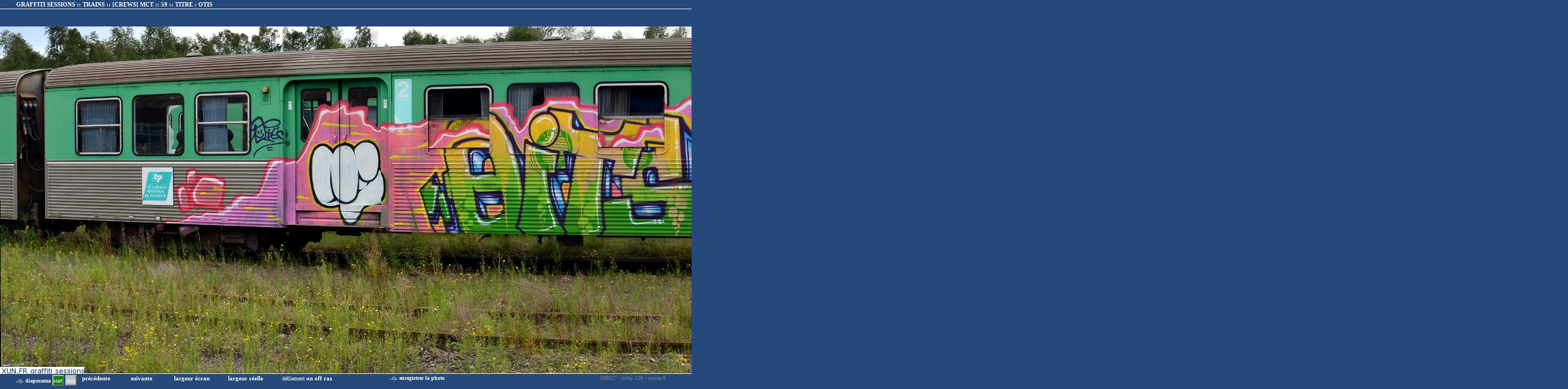

--- FILE ---
content_type: text/html; charset=iso-8859-1
request_url: https://xun.fr/graffiti_sessions.html/graff_146_Trains/0000021195-page0.html
body_size: 2258
content:
<html>
	<head>
		<meta http-equiv="content-type" content="text/html;charset=iso-8859-1">
				<link rel="shortcut icon" href="/favicon.ico">
		<title>XUN FR .:|:. GRAFFITI SESSION BY TRAINS - [CREWS] MCT  - 59 -</title>
<meta name="Description"  content="XUN - GRAFFITI SESSION BY TRAINS - [CREWS] MCT  - 59 - OTIS.">
<meta name="Keywords" content="TRAINS,,[CREWS],MCT,,59,OTIS,graffiti, xun, xun.fr, xun.free.fr, xpression urbn, expression urbaine, grafiti, grafitti, bulle, graff, barane,  graffeur, grapheur, posse, spray, flop, tag, store, chichi, jam, craie, pochoir, affiche, fresque, couleur, posca, chrome, train, ceramique, wild style, gang, caps, body painting,  brulure, sticker, vandale, bloc, toy, hip-hop, toyer, encre, squad, toile, crew, bombe, rouleau, lettrage, outline, maquette, peinture, art urbain, usine, terrain, marqueur,">		
<link href="/xun.css" rel="stylesheet" media="screen">

		<script>
		function retourz()
		{
      if( self.name == "zepopz" )
      self.close();
      else
      self.location.href="/graffiti_sessions.html/graff_146_Trains/page0.html";
    }
		</script>
		

	</head>

	<body oncontextmenu="retourz();return false;" style="background-image:url(/images/logotitre.jpg);background-repeat: no-repeat;background-attachment:fixed;" link="white" topmargin="0" leftmargin="0" marginwidth="0" marginheight="0" bgcolor="#26497c">


<div id="cacheX" onclick="retourz();" style="cursor:pointer;position:absolute;top:0;left:0;width:100%;height:100%;z-index:1001;background-image:url(/images/vide.gif);"></div>
 <div style="float:left;"><span class="desc"><b>.:|:. </b></span><a style="font-weight:900;color:white;"  href="/readimgdown.php?iddoc=0000021195&nomdoc=xun.fr-graffiti-session-by-trains-crews-mct-59-0000021195" target="_blank">enregistrer la photo</a></div>
<div id="divTitle" style="position:fixed;top:0px;left:0px;padding:2px 0 2px 30px;position:expression('absolute');top:expression(document.body.scrollTop + this.offsetHeight - this.offsetHeight);z-index:1002;width:11000px;color:ivory;border-bottom:1px solid ivory;background:#26497c;"><div id="divTitle2"><a class="navigon" style="color:ivory;" href="/graffiti_sessions.html/graff_146_Trains/page0.html">GRAFFITI SESSIONS :: TRAINS<span id="fcrew"> ::  [CREWS] MCT</span> :: <span id="fville">59</span> :: TITRE : <span id="ffdesc">OTIS</span></a></div></div>
<div id="divCmd" style="position:fixed;bottom:0px;left:0px;padding:2px 0 0 30px;border-top:1px solid ivory;position:expression('absolute');top:expression(document.body.clientHeight+document.body.scrollTop + this.offsetHeight - this.offsetHeight -26);height:26px;width:11000px;z-index:1002;background:#26497c;">
<div id="divCmd2">
 <form name="fdiapo" style="float:left;display:inline;padding:0;margin:0 10px 0 0;"><span class="desc" style="padding:0:margin:0;"><b>.:|:. diaporama</b>  </span>
              <input type="hidden" name="diapoin" value="0">
              <input type="hidden" id="diapdelai" name="delai" value="10" size="2" maxlength="2" style="text-align:right;width:20px;">
              <input id="startbouton" style="background:green;border-color:silver;color:white;" type="button" value="start" onclick="startdiapo(document.fdiapo.delai.value);document.fdiapo.diapoin.value=1;">
              <input id="stopbouton" style="background:silver;border-color:silver;color:white;" type="button" value="stop" onclick="stopdiapo();document.fdiapo.diapoin.value=0;">
              </form>

<span style="float:left;width:90px;"><a class="navigon" href="0000021214-page0.html?grfr=">précédente</a>&nbsp;</span>
<span style="float:left;width:80px;"><a class="navigon" href="0000021194-page0.html?grfr=">suivante</a>&nbsp;</span>

<span id="vue1" style="float:left;width:100px;visibility:hidden;"><a class="navigon" href="javascript:tailleecran();">largeur écran</a>&nbsp;</span>
<span id="vue2" style="float:left;width:100px;visibility:hidden;"><a class="navigon" href="javascript:taillenormale();">largeur réelle</a>&nbsp;</span>

<span id="vue3" style="float:left;width:200px;color:ivory;visibility:hidden;" class="navigon">défilement <a class="navigon" href="javascript:ondef();">on</a>&nbsp;<a class="navigon" href="javascript:offdef();">off</a>&nbsp;<a class="navigon" href="javascript:razdef();">raz</a></span>
<div style="float:left;"><span class="desc"><b>.:|:. </b></span><a style="font-weight:900;color:white;"  href="/readimgdown.php?iddoc=0000021195&nomdoc=xun.fr-graffiti-session-by-trains-crews-mct-59-0000021195" target="_blank">enregistrer la photo</a></div>
<div style="float:right;margin-right:50px;color:gray;">
&nbsp;566627 - today 228 - online 6
</div>
<br style="clear:both;" />
</div>
</div>
<div id="viewX"  style="position:absolute;top:0;left:0;width:100%;height:100%;border:0px solid blue;text-align:center;background:#26497c;">
<table width="100%" height="100%" cellpadding="0" cellspacing="0" border="0"><tr><td height="100%" style="border:0px solid red;text-align:center;vertical-align:middle;">

<div id="viewXdiv" style="position:relative;">
<a class="navigon" href="/graffiti_sessions.html/graff_146_Trains/page0.html"><br/><br /><img name="viewXsrc" id="viewXsrc" border="0" src="/readimg.php?iddoc=0000021195"></a>
<input type="hidden" id="imgwidth" name="imgwidth" value="2902">
</div>
</td></tr></table>
</div>

<script>
document.getElementById("divTitle2").style.width = screen.availWidth -28;
document.getElementById("divCmd2").style.width = screen.availWidth -28;
if(document.getElementById("imgwidth"))
{
if(screen.availWidth > document.getElementById("imgwidth").value)
{
document.getElementById("divTitle").style.width = screen.availWidth -28;
document.getElementById("divCmd").style.width = screen.availWidth -28;
document.getElementById("cacheX").style.width = screen.availWidth -28;
}
else
{
document.getElementById("divTitle").style.width = document.getElementById("imgwidth").value;
document.getElementById("divCmd").style.width = document.getElementById("imgwidth").value;
document.getElementById("cacheX").style.width = document.getElementById("imgwidth").value;
}
}

var diaptimer = "";
function check_number(num)
{
var cond = new RegExp("^[0-9]+$","g");
return cond.test(num);
} 

function startdiapo(td) 
{
document.getElementById('viewXdiv').style.left = 0 ;
if(typeof(tempo1)=="number") clearTimeout(tempo1);
document.getElementById("startbouton").style.backgroundColor="silver";
document.getElementById("stopbouton").style.backgroundColor="red";
  if( (td < 10) || !check_number(td) ) td = 10;
  else if(td==100)td=5;
  td *= 1000;
  if(typeof(diaptimer)!="number") diaptimer=setInterval("slideshow()", td);
}
function stopdiapo() 
{
document.getElementById("startbouton").style.backgroundColor="green";
document.getElementById("stopbouton").style.backgroundColor="silver";
  if(typeof(diaptimer)=="number")diaptimer=clearTimeout(diaptimer);
}
function slideshow() 
{
self.location.href="0000021194-page0.php?grfr=";
}

function def(j)
{
  var width1 = document.getElementById("imgwidth").value - screen.availWidth;
  if(j < width1)
  {
    document.getElementById("vue1").style.visibility="visible";
    document.getElementById("vue2").style.visibility="visible";    
    document.getElementById("vue3").style.visibility="visible";    
    if(j==1)
    {
      tempo1=setTimeout("placediv("+j+")",3000);
      stopdiapo();
    }
    else
      placediv(j);
  }
  else if(j==width1)
  {
    if(typeof(tempo1)=="number") clearTimeout(tempo1);
    document.getElementById('viewXdiv').style.left = 0 ;
    document.viewXsrc.width = screen.availWidth -30 ;
    if(document.fdiapo.diapoin.value==1)
      startdiapo(100);
  }  
  else
  {
    if(typeof(tempo1)=="number") clearTimeout(tempo1);
    document.getElementById('viewXdiv').style.left = 0 ;
    if(document.fdiapo.diapoin.value==1)
      startdiapo(1);
  }
}
function tailleecran()
{
if(typeof(tempo1)=="number") clearTimeout(tempo1);
document.getElementById('viewXdiv').style.left = 0 ;
document.viewXsrc.width = screen.availWidth -30;
}
function offdef()
{
if(typeof(tempo1)=="number") clearTimeout(tempo1);
//document.getElementById('viewXdiv').style.left = 0 ;
}
function razdef()
{
if(typeof(tempo1)=="number") clearTimeout(tempo1);
document.getElementById('viewXdiv').style.left = 0 ;
}
function ondef()
{
if(typeof(tempo1)=="number")
{ 
clearTimeout(tempo1);
var div2left = -(parseInt(document.getElementById('viewXdiv').style.left));
if(div2left>0)
tempo1=setTimeout("placediv("+div2left+")",30);
else if(document.viewXsrc.width > screen.availWidth)
tempo1=setTimeout("placediv(1)",30);
}
}
function taillenormale()
{
if(document.viewXsrc.width < screen.availWidth)
{
document.viewXsrc.width = document.getElementById("imgwidth").value ;
def(1);
}
}
function placediv(k)
{
  var div2left = document.getElementById('viewXdiv').style.left;
  document.getElementById('viewXdiv').style.left = "-"+ k ;
  k +=1;
  tempo1=setTimeout("def("+k+")",30);
}
function start()
{
document.fdiapo.diapoin.value=1;
def(1);
}
//window.onload=def(1);
window.onload=def(1);
</script>
<script type="text/javascript" src="/cptr_visites.php?nc=1769070771"></script>	</body>

</html>
